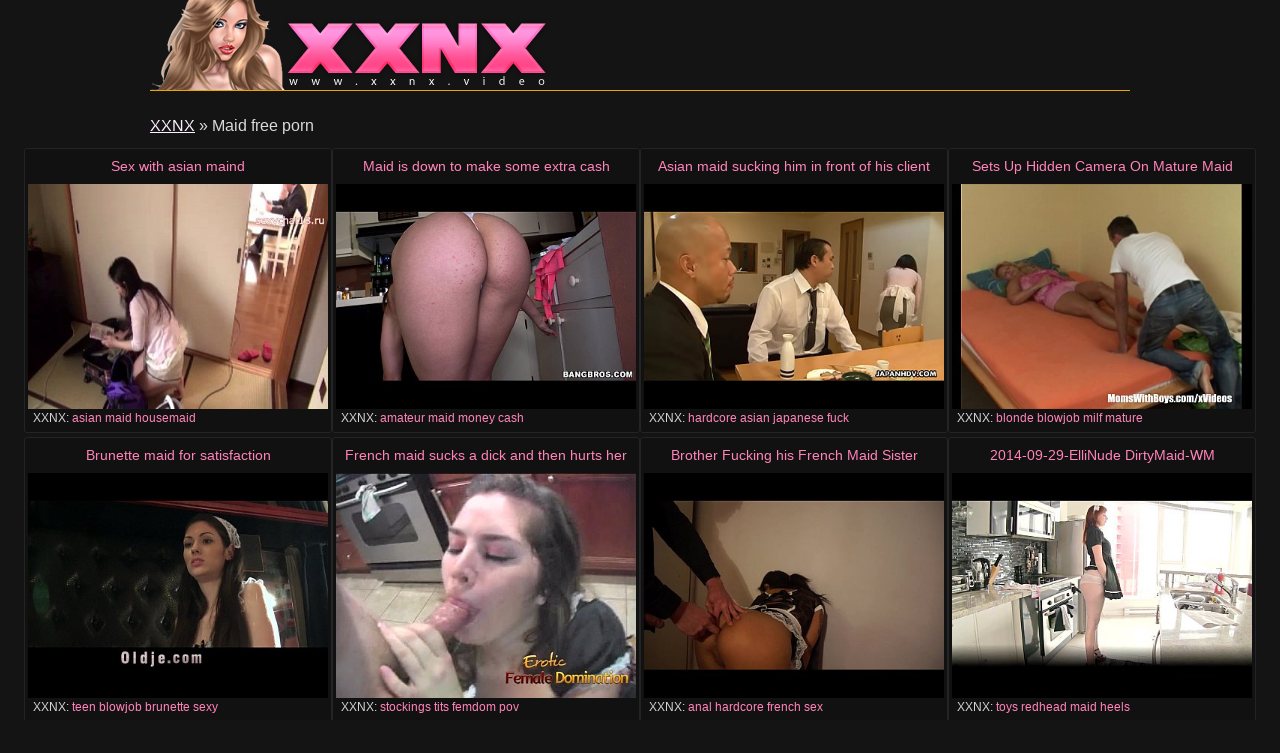

--- FILE ---
content_type: text/html
request_url: http://www.xxnx.video/freeporn/maid.html
body_size: 15917
content:
<!DOCTYPE html>
<html lang="en">

<head>
<meta http-equiv="Content-Type" content="text/html; charset=UTF-8">
<link rel="canonical" href="maid.html" />
<meta property="og:url" content="maid.html" />
<meta property="og:image" content="http://img-hw.xvideos.com/videos/thumbsll/2c/5b/88/2c5b88824920c8fa7b76e159e37e63f0/2c5b88824920c8fa7b76e159e37e63f0.7.jpg" />
<title>Maid free porn - XXNX</title>
<meta name="description" content="Maid free porn videos: sex with asian maind [40:00] .. Maid is down to make some extra cash [6:00] .. Asian maid sucking him in front of his client [0:57] .. ">
<script type="text/javascript" src="../static/staticx.js"></script>
<meta name="rating" content="adult">
<meta name="RATING" content="RTA-5042-1996-1400-1577-RTA">
<meta name="viewport" content="width=device-width, initial-scale=1.0, user-scalable=no">
<link rel="shortcut icon" href="../static/favicon.ico">
<base target="_blank" />
<link rel="stylesheet" href="../static/style.css" type="text/css" media="screen">
</head>
<body>
<script src="http://ajax.googleapis.com/ajax/libs/jquery/1.8.1/jquery.min.js"></script>
<div class="header"><div class="wrapper">
<a target="_top" href="../index.html" title="XXNX: Free Porn" class="logo" rel="home"></a>
</div></div><!--/header-->
<div class="content">
<div class="name_box">
<div class="name_2"><a href="../index.html">XXNX</a> &raquo; <h1 class="name_sub">Maid free porn</h1></div>
</div>
<div class="clear"></div>
<ul class="thumbs"><li><em class="title_name"><a target="_blank" href="../hd/sex-with-asian-maind.html" title="Sex with asian maind">Sex with asian maind</em><img src="http://img-hw.xvideos.com/videos/thumbsll/2c/5b/88/2c5b88824920c8fa7b76e159e37e63f0/2c5b88824920c8fa7b76e159e37e63f0.7.jpg" alt="Maid Housemaid video: sex with asian maind"></a>
<div class="info">
<span class="fl qty">XXNX: <em><a href="../tube/asian.html">asian</a>&nbsp;<a href="../tube/maid.html">maid</a>&nbsp;<a href="../tube/housemaid.html">housemaid</a></em></span>
</div></li><li><em class="title_name"><a target="_blank" href="../hd/maid-down-to-make-some-extra-cash-1.html" title="Maid is down to make some extra cash">Maid is down to make some extra cash</em><img src="http://img-egc.xvideos.com/videos/thumbsll/1e/ab/9a/1eab9a3d336e241bd070a7d3b4cacfe5/1eab9a3d336e241bd070a7d3b4cacfe5.25.jpg" alt="Maid Money Cash video: Maid is down to make some extra cash"></a>
<div class="info">
<span class="fl qty">XXNX: <em><a href="../tube/amateur.html">amateur</a>&nbsp;<a href="../tube/maid.html">maid</a>&nbsp;<a href="../tube/money.html">money</a>&nbsp;<a href="../tube/cash.html">cash</a></em></span>
</div></li><li><em class="title_name"><a target="_blank" href="../hd/asian-maid-sucking-him-in-front-of-his-client-1.html" title="Asian maid sucking him in front of his client">Asian maid sucking him in front of his client</em><img src="https://img-egc.xvideos.com/videos/thumbsll/a1/99/ab/a199ab864fc9dcfaaeeb1cc3808fd91c/a199ab864fc9dcfaaeeb1cc3808fd91c.11.jpg" alt="Asian Japanese Fuck video: Asian maid sucking him in front of his client"></a>
<div class="info">
<span class="fl qty">XXNX: <em><a href="../tube/hardcore.html">hardcore</a>&nbsp;<a href="../tube/asian.html">asian</a>&nbsp;<a href="../tube/japanese.html">japanese</a>&nbsp;<a href="../tube/fuck.html">fuck</a></em></span>
</div></li><li><em class="title_name"><a target="_blank" href="../hd/sets-up-hidden-camera-on-mature-maid.html" title="Sets Up Hidden Camera On Mature Maid">Sets Up Hidden Camera On Mature Maid</em><img src="https://img-egc.xvideos.com/videos/thumbsll/7c/55/71/7c5571d7823cc4b4c4261c4e5e93b5f3/7c5571d7823cc4b4c4261c4e5e93b5f3.5.jpg" alt="Blowjob Milf Mature video: Sets Up Hidden Camera On Mature Maid"></a>
<div class="info">
<span class="fl qty">XXNX: <em><a href="../tube/blonde.html">blonde</a>&nbsp;<a href="../tube/blowjob.html">blowjob</a>&nbsp;<a href="../tube/milf.html">milf</a>&nbsp;<a href="../tube/mature.html">mature</a></em></span>
</div></li><li><em class="title_name"><a target="_blank" href="../hd/brunette-maid-for-satisfaction.html" title="Brunette maid for satisfaction">Brunette maid for satisfaction</em><img src="https://img-egc.xvideos.com/videos/thumbsll/21/b2/ce/21b2cef95654a4d5285a4ebfb379abc8/21b2cef95654a4d5285a4ebfb379abc8.4.jpg" alt="Blowjob Brunette Sexy video: Brunette maid for satisfaction"></a>
<div class="info">
<span class="fl qty">XXNX: <em><a href="../tube/teen.html">teen</a>&nbsp;<a href="../tube/blowjob.html">blowjob</a>&nbsp;<a href="../tube/brunette.html">brunette</a>&nbsp;<a href="../tube/sexy.html">sexy</a></em></span>
</div></li><li><em class="title_name"><a target="_blank" href="../hd/french-maid-sucks-dick-and-then-hurts-her-man-6.html" title="French maid sucks a dick and then hurts her man-6">French maid sucks a dick and then hurts her man-6</em><img src="https://img-egc.xvideos.com/videos/thumbsll/00/03/75/000375f44de022afcd4de5d707c6db55/000375f44de022afcd4de5d707c6db55.11.jpg" alt="Tits Femdom Pov video: French maid sucks a dick and then hurts her man-6"></a>
<div class="info">
<span class="fl qty">XXNX: <em><a href="../tube/stockings.html">stockings</a>&nbsp;<a href="../tube/tits.html">tits</a>&nbsp;<a href="../tube/femdom.html">femdom</a>&nbsp;<a href="../tube/pov.html">pov</a></em></span>
</div></li><li><em class="title_name"><a target="_blank" href="../hd/brother-fucking-his-french-maid-sister.html" title="Brother Fucking his French Maid Sister">Brother Fucking his French Maid Sister</em><img src="https://img-egc.xvideos.com/videos/thumbsll/ea/ec/50/eaec50ca7a169c1b2daf4a2fa2cbdcb6/eaec50ca7a169c1b2daf4a2fa2cbdcb6.10.jpg" alt="Hardcore French Sex video: Brother Fucking his French Maid Sister"></a>
<div class="info">
<span class="fl qty">XXNX: <em><a href="../tube/anal.html">anal</a>&nbsp;<a href="../tube/hardcore.html">hardcore</a>&nbsp;<a href="../tube/french.html">french</a>&nbsp;<a href="../tube/sex.html">sex</a></em></span>
</div></li><li><em class="title_name"><a target="_blank" href="../hd/2014-09-29-ellinude-dirtymaid-wm.html" title="2014-09-29-ElliNude DirtyMaid-WM">2014-09-29-ElliNude DirtyMaid-WM</em><img src="http://img-egc.xvideos.com/videos/thumbsll/24/d2/77/24d277e123970a0119528ed068aa6bb7/24d277e123970a0119528ed068aa6bb7.9.jpg" alt="Redhead Maid Heels video: 2014-09-29-ElliNude DirtyMaid-WM"></a>
<div class="info">
<span class="fl qty">XXNX: <em><a href="../tube/toys.html">toys</a>&nbsp;<a href="../tube/redhead.html">redhead</a>&nbsp;<a href="../tube/maid.html">maid</a>&nbsp;<a href="../tube/heels.html">heels</a></em></span>
</div></li><li><em class="title_name"><a target="_blank" href="../hd/desi-wife-gone-wild-on-skype-0.html" title="Desi wife gone wild on skype-0">Desi wife gone wild on skype-0</em><img src="https://img-egc.xvideos.com/videos/thumbsll/5c/6b/ad/5c6badebdcff8efd9e349478d24e44d7/5c6badebdcff8efd9e349478d24e44d7.21.jpg" alt="Couple Milf Wife video: Desi wife gone wild on skype-0"></a>
<div class="info">
<span class="fl qty">XXNX: <em><a href="../tube/indian.html">indian</a>&nbsp;<a href="../tube/couple.html">couple</a>&nbsp;<a href="../tube/milf.html">milf</a>&nbsp;<a href="../tube/wife.html">wife</a></em></span>
</div></li><li><em class="title_name"><a target="_blank" href="../hd/busty-barmaid-takes-it-from-behind.html" title="Busty barmaid takes it from behind">Busty barmaid takes it from behind</em><img src="https://img-egc.xvideos.com/videos/thumbsll/5f/46/0c/5f460cb3bafde8b5d90a96e81c10acad/5f460cb3bafde8b5d90a96e81c10acad.4.jpg" alt="Boss Atwork Bigtitsboss video: Busty barmaid takes it from behind"></a>
<div class="info">
<span class="fl qty">XXNX: <em><a href="../tube/officesex.html">officesex</a>&nbsp;<a href="../tube/boss.html">boss</a>&nbsp;<a href="../tube/atwork.html">atwork</a>&nbsp;<a href="../tube/bigtitsboss.html">bigtitsboss</a></em></span>
</div></li><li><em class="title_name"><a target="_blank" href="../hd/sexy-maid-does-what-i-tell-her.html" title="Sexy maid does what I tell her">Sexy maid does what I tell her</em><img src="https://img-egc.xvideos.com/videos/thumbsll/e3/a6/26/e3a6268d4e0b72a14cc1090731d7284e/e3a6268d4e0b72a14cc1090731d7284e.7.jpg" alt="Maid Latina video: Sexy maid does what I tell her"></a>
<div class="info">
<span class="fl qty">XXNX: <em><a href="../tube/amateur.html">amateur</a>&nbsp;<a href="../tube/maid.html">maid</a>&nbsp;<a href="../tube/latina.html">latina</a></em></span>
</div></li><li><em class="title_name"><a target="_blank" href="../hd/bar-owner-bangs-busty-barmaid-for-job.html" title="Bar owner bangs busty barmaid for the job">Bar owner bangs busty barmaid for the job</em><img src="https://img-egc.xvideos.com/videos/thumbsll/c4/75/8b/c4758b96cffea700c20c9dfe651cd683/c4758b96cffea700c20c9dfe651cd683.27.jpg" alt="Boss Atwork Bigtitsboss video: Bar owner bangs busty barmaid for the job"></a>
<div class="info">
<span class="fl qty">XXNX: <em><a href="../tube/officesex.html">officesex</a>&nbsp;<a href="../tube/boss.html">boss</a>&nbsp;<a href="../tube/atwork.html">atwork</a>&nbsp;<a href="../tube/bigtitsboss.html">bigtitsboss</a></em></span>
</div></li><li><em class="title_name"><a target="_blank" href="../hd/valentina-canali-lesbian-maid.html" title="Valentina Canali lesbian maid">Valentina Canali lesbian maid</em><img src="http://img-hw.xvideos.com/videos/thumbsll/47/a7/bd/47a7bd191019bc9941631317ffdf4f37/47a7bd191019bc9941631317ffdf4f37.3.jpg" alt="Lingerie Lesbian Maid video: Valentina Canali lesbian maid"></a>
<div class="info">
<span class="fl qty">XXNX: <em><a href="../tube/lesbians.html">lesbians</a>&nbsp;<a href="../tube/lingerie.html">lingerie</a>&nbsp;<a href="../tube/lesbian.html">lesbian</a>&nbsp;<a href="../tube/maid.html">maid</a></em></span>
</div></li><li><em class="title_name"><a target="_blank" href="../hd/emma-mae-the-maid-gets-caught-stealing.html" title="Emma Mae The Maid Gets Caught Stealing">Emma Mae The Maid Gets Caught Stealing</em><img src="https://img-egc.xvideos.com/videos/thumbsll/62/5e/cf/625ecfbd493f8cbd02c501b9656ece8c/625ecfbd493f8cbd02c501b9656ece8c.15.jpg" alt="Shaved Maid Roleplay video: Emma Mae The Maid Gets Caught Stealing"></a>
<div class="info">
<span class="fl qty">XXNX: <em><a href="../tube/blowjob.html">blowjob</a>&nbsp;<a href="../tube/shaved.html">shaved</a>&nbsp;<a href="../tube/maid.html">maid</a>&nbsp;<a href="../tube/roleplay.html">roleplay</a></em></span>
</div></li><li><em class="title_name"><a target="_blank" href="../hd/hallowed-be-thy-name-iron-maiden-guitar-cover-lingerie-ver.html" title="Hallowed Be Thy Name / IRON MAIDEN Guitar cover(lingerie ver.)">Hallowed Be Thy Name / IRON MAIDEN Guitar cover(lingerie ver.)</em><img src="https://img-egc.xvideos.com/videos/thumbsll/c8/5f/17/c85f17e88728f2eabb39aa1f9697e6ab/c85f17e88728f2eabb39aa1f9697e6ab.15.jpg" alt="Lingerie Guitar video: Hallowed Be Thy Name / IRON MAIDEN Guitar cover(lingerie ver.)"></a>
<div class="info">
<span class="fl qty">XXNX: <em><a href="../tube/amateur.html">amateur</a>&nbsp;<a href="../tube/lingerie.html">lingerie</a>&nbsp;<a href="../tube/guitar.html">guitar</a></em></span>
</div></li><li><em class="title_name"><a target="_blank" href="../hd/michelle-ritchie-and-daphne-angel-two-marmaids-xczech-com.html" title="Michelle Ritchie and Daphne Angel - Two Marmaids - XCZECH.com">Michelle Ritchie and Daphne Angel - Two Marmaids - XCZECH.com</em><img src="https://img-egc.xvideos.com/videos/thumbsll/4d/5f/87/4d5f875a6df307b679e01a97f91ae5dc/4d5f875a6df307b679e01a97f91ae5dc.15.jpg" alt="Lesbians Teen Licking video: Michelle Ritchie and Daphne Angel - Two Marmaids - XCZECH.com"></a>
<div class="info">
<span class="fl qty">XXNX: <em><a href="../tube/teens.html">teens</a>&nbsp;<a href="../tube/lesbians.html">lesbians</a>&nbsp;<a href="../tube/teen.html">teen</a>&nbsp;<a href="../tube/licking.html">licking</a></em></span>
</div></li><li><em class="title_name"><a target="_blank" href="../hd/name-please-20.html" title="NAME PLEASE!!">NAME PLEASE!!</em><img src="https://img-egc.xvideos.com/videos/thumbsll/78/e2/d2/78e2d2de44b6b9786105834cdb0e3705/78e2d2de44b6b9786105834cdb0e3705.17.jpg" alt="Blowjob Pornstar Fuck video: NAME PLEASE!!"></a>
<div class="info">
<span class="fl qty">XXNX: <em><a href="../tube/sex.html">sex</a>&nbsp;<a href="../tube/blowjob.html">blowjob</a>&nbsp;<a href="../tube/pornstar.html">pornstar</a>&nbsp;<a href="../tube/fuck.html">fuck</a></em></span>
</div></li><li><em class="title_name"><a target="_blank" href="../hd/very-naughty-french-maid-squirting-and-licking-pussy.html" title="Very naughty french maid squirting and licking pussy">Very naughty french maid squirting and licking pussy</em><img src="https://img-egc.xvideos.com/videos/thumbsll/a6/cc/aa/a6ccaa8ccf860b92d3034ffa99d32103/a6ccaa8ccf860b92d3034ffa99d32103.16.jpg" alt="Squirting Brunette Redhead video: Very naughty french maid squirting and licking pussy"></a>
<div class="info">
<span class="fl qty">XXNX: <em><a href="../tube/lesbians.html">lesbians</a>&nbsp;<a href="../tube/squirting.html">squirting</a>&nbsp;<a href="../tube/brunette.html">brunette</a>&nbsp;<a href="../tube/redhead.html">redhead</a></em></span>
</div></li><li><em class="title_name"><a target="_blank" href="../hd/frenchmaid-pov-jerking-hard-cock.html" title="Frenchmaid pov jerking hard cock">Frenchmaid pov jerking hard cock</em><img class="lazy" data-original="https://img-egc.xvideos.com/videos/thumbsll/90/e7/e3/90e7e37fa0dd9e50149fd69bbe54d302/90e7e37fa0dd9e50149fd69bbe54d302.3.jpg" alt="Spanking Pov Handjob video: Frenchmaid pov jerking hard cock"></a>
<div class="info">
<span class="fl qty">XXNX: <em><a href="../tube/lingerie.html">lingerie</a>&nbsp;<a href="../tube/spanking.html">spanking</a>&nbsp;<a href="../tube/pov.html">pov</a>&nbsp;<a href="../tube/handjob.html">handjob</a></em></span>
</div></li><li><em class="title_name"><a target="_blank" href="../hd/thick-maid.html" title="Thick Maid">Thick Maid</em><img class="lazy" data-original="https://img-egc.xvideos.com/videos/thumbsll/88/8e/ac/888eac971210224cf055c5232b7e03f1/888eac971210224cf055c5232b7e03f1.3.jpg" alt="Latina Thick Money video: Thick Maid"></a>
<div class="info">
<span class="fl qty">XXNX: <em><a href="../tube/maid.html">maid</a>&nbsp;<a href="../tube/latina.html">latina</a>&nbsp;<a href="../tube/thick.html">thick</a>&nbsp;<a href="../tube/money.html">money</a></em></span>
</div></li><li><em class="title_name"><a target="_blank" href="../hd/japanese-maid-serves-house-guest.html" title="Japanese maid serves the house guest">Japanese maid serves the house guest</em><img class="lazy" data-original="https://img-egc.xvideos.com/videos/thumbsll/35/f8/e5/35f8e5b1d33861eda99fc048a2a55fbf/35f8e5b1d33861eda99fc048a2a55fbf.8.jpg" alt="Hardcore Asian Japanese video: Japanese maid serves the house guest"></a>
<div class="info">
<span class="fl qty">XXNX: <em><a href="../tube/masturbation.html">masturbation</a>&nbsp;<a href="../tube/hardcore.html">hardcore</a>&nbsp;<a href="../tube/asian.html">asian</a>&nbsp;<a href="../tube/japanese.html">japanese</a></em></span>
</div></li><li><em class="title_name"><a target="_blank" href="../hd/6-girls-orgy-sexfight-for-the-alpha-female-maid.html" title="6 Girls Orgy Sexfight For The Alpha Female Maid">6 Girls Orgy Sexfight For The Alpha Female Maid</em><img class="lazy" data-original="https://img-egc.xvideos.com/videos/thumbsll/a6/01/f3/a601f3f8ce2f7948cfa526b15be3d484/a601f3f8ce2f7948cfa526b15be3d484.15.jpg" alt="Sex Licking Lesbian video: 6 Girls Orgy Sexfight For The Alpha Female Maid"></a>
<div class="info">
<span class="fl qty">XXNX: <em><a href="../tube/fingering.html">fingering</a>&nbsp;<a href="../tube/sex.html">sex</a>&nbsp;<a href="../tube/licking.html">licking</a>&nbsp;<a href="../tube/lesbian.html">lesbian</a></em></span>
</div></li><li><em class="title_name"><a target="_blank" href="../hd/sweet-sex-in-amateur-video-with-yuki-hoshino.html" title="Sweet sex in amateur video with Yuki Hoshino">Sweet sex in amateur video with Yuki Hoshino</em><img class="lazy" data-original="https://img-egc.xvideos.com/videos/thumbsll/e9/24/77/e9247736c4e92b8c253ff9a9cfa4125e/e9247736c4e92b8c253ff9a9cfa4125e.2.jpg" alt="Asian Japanese Stockings video: Sweet sex in amateur video with Yuki Hoshino"></a>
<div class="info">
<span class="fl qty">XXNX: <em><a href="../tube/hardcore.html">hardcore</a>&nbsp;<a href="../tube/asian.html">asian</a>&nbsp;<a href="../tube/japanese.html">japanese</a>&nbsp;<a href="../tube/stockings.html">stockings</a></em></span>
</div></li><li><em class="title_name"><a target="_blank" href="../hd/naked-japanese-girl-wears-maid-039-s-clothes.html" title="Naked japanese girl wears maid&#039;s clothes">Naked japanese girl wears maid&#039;s clothes</em><img class="lazy" data-original="http://img-egc.xvideos-cdn.com/videos/thumbsll/03/e0/c5/03e0c5a28da3c3d25c26c720bd04ec51/03e0c5a28da3c3d25c26c720bd04ec51.15.jpg" alt="Japanese Voyeur Webcams video: Naked japanese girl wears maid&#039;s clothes"></a>
<div class="info">
<span class="fl qty">XXNX: <em><a href="../tube/asian.html">asian</a>&nbsp;<a href="../tube/japanese.html">japanese</a>&nbsp;<a href="../tube/voyeur.html">voyeur</a>&nbsp;<a href="../tube/webcams.html">webcams</a></em></span>
</div></li><li><em class="title_name"><a target="_blank" href="../hd/cfnm-hotel-fuck-with-maid-jynx-maze.html" title="Cfnm hotel fuck with maid Jynx Maze">Cfnm hotel fuck with maid Jynx Maze</em><img class="lazy" data-original="https://img-egc.xvideos.com/videos/thumbsll/a8/05/08/a805085ced9a1dde21aef201141f078c/a805085ced9a1dde21aef201141f078c.20.jpg" alt="Pornstars Femdom Group video: Cfnm hotel fuck with maid Jynx Maze"></a>
<div class="info">
<span class="fl qty">XXNX: <em><a href="../tube/masturbation.html">masturbation</a>&nbsp;<a href="../tube/pornstars.html">pornstars</a>&nbsp;<a href="../tube/femdom.html">femdom</a>&nbsp;<a href="../tube/group.html">group</a></em></span>
</div></li><li><em class="title_name"><a target="_blank" href="../hd/ai-kurosawa-in-uniform-rubs-hairy-pussy-and-gets-sucked-cock-in.html" title="Ai Kurosawa in uniform rubs hairy pussy and gets sucked cock in">Ai Kurosawa in uniform rubs hairy pussy and gets sucked cock in</em><img class="lazy" data-original="https://img-egc.xvideos.com/videos/thumbsll/97/ee/dc/97eedccf31516a56860619357eb4c23d/97eedccf31516a56860619357eb4c23d.27.jpg" alt="Hardcore Asian Japanese video: Ai Kurosawa in uniform rubs hairy pussy and gets sucked cock in"></a>
<div class="info">
<span class="fl qty">XXNX: <em><a href="../tube/hairy.html">hairy</a>&nbsp;<a href="../tube/hardcore.html">hardcore</a>&nbsp;<a href="../tube/asian.html">asian</a>&nbsp;<a href="../tube/japanese.html">japanese</a></em></span>
</div></li><li><em class="title_name"><a target="_blank" href="../hd/punishing-naughty-bound-and-gagged-maids.html" title="Punishing the naughty bound and gagged maids">Punishing the naughty bound and gagged maids</em><img class="lazy" data-original="https://img-egc.xvideos.com/videos/thumbslll/eb/b0/91/ebb091fe8480a2ab94af7b669afb8dc5/ebb091fe8480a2ab94af7b669afb8dc5.14.jpg" alt="Hardcore Strapon Toys video: Punishing the naughty bound and gagged maids"></a>
<div class="info">
<span class="fl qty">XXNX: <em><a href="../tube/amateur.html">amateur</a>&nbsp;<a href="../tube/hardcore.html">hardcore</a>&nbsp;<a href="../tube/strapon.html">strapon</a>&nbsp;<a href="../tube/toys.html">toys</a></em></span>
</div></li><li><em class="title_name"><a target="_blank" href="../hd/dirty-and-kinky-barmaid-rino-plays-solo-with-audienc.html" title="Dirty and kinky barmaid Rino plays solo with audienc">Dirty and kinky barmaid Rino plays solo with audienc</em><img class="lazy" data-original="https://img-egc.xvideos.com/videos/thumbsll/7e/c6/48/7ec6486b1c56b765caf4feae93f9c609/7ec6486b1c56b765caf4feae93f9c609.6.jpg" alt="Asian Japanese Stockings video: Dirty and kinky barmaid Rino plays solo with audienc"></a>
<div class="info">
<span class="fl qty">XXNX: <em><a href="../tube/masturbation.html">masturbation</a>&nbsp;<a href="../tube/asian.html">asian</a>&nbsp;<a href="../tube/japanese.html">japanese</a>&nbsp;<a href="../tube/stockings.html">stockings</a></em></span>
</div></li><li><em class="title_name"><a target="_blank" href="../hd/aaliyah-love-french-maid.html" title="Aaliyah Love French Maid">Aaliyah Love French Maid</em><img class="lazy" data-original="https://img-egc.xvideos.com/videos/thumbsll/55/15/bc/5515bc6733ecaec5af8b6a4dcd3ff5c0/5515bc6733ecaec5af8b6a4dcd3ff5c0.15.jpg" alt="Toys Teen Uniform video: Aaliyah Love French Maid"></a>
<div class="info">
<span class="fl qty">XXNX: <em><a href="../tube/french.html">french</a>&nbsp;<a href="../tube/toys.html">toys</a>&nbsp;<a href="../tube/teen.html">teen</a>&nbsp;<a href="../tube/uniform.html">uniform</a></em></span>
</div></li><li><em class="title_name"><a target="_blank" href="../hd/joybear-banging-maid.html" title="JOYBEAR Banging the Maid">JOYBEAR Banging the Maid</em><img class="lazy" data-original="https://img-egc.xvideos.com/videos/thumbsll/26/a7/9b/26a79b54718a2310bfafba1907ab9d4a/26a79b54718a2310bfafba1907ab9d4a.2.jpg" alt="Fetish Blowjob Kissing video: JOYBEAR Banging the Maid"></a>
<div class="info">
<span class="fl qty">XXNX: <em><a href="../tube/lingerie.html">lingerie</a>&nbsp;<a href="../tube/fetish.html">fetish</a>&nbsp;<a href="../tube/blowjob.html">blowjob</a>&nbsp;<a href="../tube/kissing.html">kissing</a></em></span>
</div></li><li><em class="title_name"><a target="_blank" href="../hd/indian-home-made-new-sex-25.html" title="Indian home made new sex (25)">Indian home made new sex (25)</em><img class="lazy" data-original="https://img-egc.xvideos.com/videos/thumbsll/87/62/f4/8762f4fac1d7a15a720140dce1fcfd09/8762f4fac1d7a15a720140dce1fcfd09.14.jpg" alt="Maid Homemade Desi video: indian home made new sex (25)"></a>
<div class="info">
<span class="fl qty">XXNX: <em><a href="../tube/indian.html">indian</a>&nbsp;<a href="../tube/maid.html">maid</a>&nbsp;<a href="../tube/homemade.html">homemade</a>&nbsp;<a href="../tube/desi.html">desi</a></em></span>
</div></li><li><em class="title_name"><a target="_blank" href="../hd/the-perfect-prescription-nurse-and-maid-fuck-for-health.html" title="The Perfect Prescription Nurse and Maid Fuck for Health">The Perfect Prescription Nurse and Maid Fuck for Health</em><img class="lazy" data-original="https://img-egc.xvideos.com/videos/thumbsll/2f/5e/1f/2f5e1f6d197b09e35b7badc9b320fc03/2f5e1f6d197b09e35b7badc9b320fc03.13.jpg" alt="Tits Threesome Throat video: The Perfect Prescription Nurse and Maid Fuck for Health"></a>
<div class="info">
<span class="fl qty">XXNX: <em><a href="../tube/stockings.html">stockings</a>&nbsp;<a href="../tube/tits.html">tits</a>&nbsp;<a href="../tube/threesome.html">threesome</a>&nbsp;<a href="../tube/throat.html">throat</a></em></span>
</div></li><li><em class="title_name"><a target="_blank" href="../hd/fun-movies-jizzing-busty-maid.html" title="FUN MOVIES Jizzing the Busty maid">FUN MOVIES Jizzing the Busty maid</em><img class="lazy" data-original="https://img-egc.xvideos.com/videos/thumbsll/2b/94/60/2b94605bd07b6c230fd9ae828d2b619a/2b94605bd07b6c230fd9ae828d2b619a.15.jpg" alt="Amateur Lingerie Fetish video: FUN MOVIES Jizzing the Busty maid"></a>
<div class="info">
<span class="fl qty">XXNX: <em><a href="../tube/german.html">german</a>&nbsp;<a href="../tube/amateur.html">amateur</a>&nbsp;<a href="../tube/lingerie.html">lingerie</a>&nbsp;<a href="../tube/fetish.html">fetish</a></em></span>
</div></li><li><em class="title_name"><a target="_blank" href="../hd/latina-maid-rough-anal-punishment-1.html" title="Latina Maid Rough Anal Punishment">Latina Maid Rough Anal Punishment</em><img class="lazy" data-original="http://img-hw.xvideos.com/videos/thumbsll/62/2f/51/622f51abb4ce0e30564240616880572a/622f51abb4ce0e30564240616880572a.17.jpg" alt="Gaping Hardcore Sex video: Latina Maid Rough Anal Punishment"></a>
<div class="info">
<span class="fl qty">XXNX: <em><a href="../tube/anal.html">anal</a>&nbsp;<a href="../tube/gaping.html">gaping</a>&nbsp;<a href="../tube/hardcore.html">hardcore</a>&nbsp;<a href="../tube/sex.html">sex</a></em></span>
</div></li><li><em class="title_name"><a target="_blank" href="../hd/my-fuckin-maid.html" title="My Fuckin Maid">My Fuckin Maid</em><img class="lazy" data-original="http://img-hw.xvideos.com/videos/thumbsll/25/ea/dd/25eaddb9b0b16c809a740bcadb7eee9f/25eaddb9b0b16c809a740bcadb7eee9f.9.jpg" alt="Masturbation Blonde Licking video: My Fuckin Maid"></a>
<div class="info">
<span class="fl qty">XXNX: <em><a href="../tube/lesbians.html">lesbians</a>&nbsp;<a href="../tube/masturbation.html">masturbation</a>&nbsp;<a href="../tube/blonde.html">blonde</a>&nbsp;<a href="../tube/licking.html">licking</a></em></span>
</div></li><li><em class="title_name"><a target="_blank" href="../hd/fucked-up-dude-hidden-camera-on-mature-maid-2.html" title="Fucked Up Dude Hidden Camera On Mature Maid">Fucked Up Dude Hidden Camera On Mature Maid</em><img class="lazy" data-original="http://img-hw.xvideos.com/videos/thumbsll/54/ef/36/54ef3677b200bda67fd67f5f3ef6977b/54ef3677b200bda67fd67f5f3ef6977b.19.jpg" alt="Blowjob Milf Mature video: Fucked Up Dude Hidden Camera On Mature Maid"></a>
<div class="info">
<span class="fl qty">XXNX: <em><a href="../tube/blonde.html">blonde</a>&nbsp;<a href="../tube/blowjob.html">blowjob</a>&nbsp;<a href="../tube/milf.html">milf</a>&nbsp;<a href="../tube/mature.html">mature</a></em></span>
</div></li><li><em class="title_name"><a target="_blank" href="../hd/teen-maid-carol-vega-fucks-her-boss.html" title="Teen Maid Carol Vega Fucks her Boss">Teen Maid Carol Vega Fucks her Boss</em><img class="lazy" data-original="https://img-egc.xvideos.com/videos/thumbsll/5c/be/ff/5cbeff923e74c7a910f9294fcb7578e0/5cbeff923e74c7a910f9294fcb7578e0.15.jpg" alt="Lingerie Tits Teen video: Teen Maid Carol Vega Fucks her Boss"></a>
<div class="info">
<span class="fl qty">XXNX: <em><a href="../tube/masturbation.html">masturbation</a>&nbsp;<a href="../tube/lingerie.html">lingerie</a>&nbsp;<a href="../tube/tits.html">tits</a>&nbsp;<a href="../tube/teen.html">teen</a></em></span>
</div></li><li><em class="title_name"><a target="_blank" href="../hd/maid-tested.html" title="Maid Tested">Maid Tested</em><img class="lazy" data-original="https://img-egc.xvideos.com/videos/thumbsll/1e/fc/86/1efc8646624476b7d0728f2d18fc8543/1efc8646624476b7d0728f2d18fc8543.30.jpg" alt="Fingering Kissing Lesbian video: Maid Tested"></a>
<div class="info">
<span class="fl qty">XXNX: <em><a href="../tube/stockings.html">stockings</a>&nbsp;<a href="../tube/fingering.html">fingering</a>&nbsp;<a href="../tube/kissing.html">kissing</a>&nbsp;<a href="../tube/lesbian.html">lesbian</a></em></span>
</div></li><li><em class="title_name"><a target="_blank" href="../hd/dyked-hot-maid-teaches-teen-to-masturbate.html" title="Dyked - Hot Maid Teaches Teen To Masturbate">Dyked - Hot Maid Teaches Teen To Masturbate</em><img class="lazy" data-original="http://img-egc.xvideos.com/videos/thumbsll/2a/f9/6a/2af96a59858e45465c164c6c8b63f975/2af96a59858e45465c164c6c8b63f975.4.jpg" alt="Blonde Milf Girl video: Dyked - Hot Maid Teaches Teen To Masturbate"></a>
<div class="info">
<span class="fl qty">XXNX: <em><a href="../tube/teen.html">teen</a>&nbsp;<a href="../tube/blonde.html">blonde</a>&nbsp;<a href="../tube/milf.html">milf</a>&nbsp;<a href="../tube/girl.html">girl</a></em></span>
</div></li><li><em class="title_name"><a target="_blank" href="../hd/horny-maid-gets-fucked-and-takes-a-big-facial-at-work.html" title="Horny Maid Gets Fucked And Takes A Big Facial At Work">Horny Maid Gets Fucked And Takes A Big Facial At Work</em><img class="lazy" data-original="http://img-egc.xvideos.com/videos/thumbsll/88/56/86/885686ac6bb5e7541356d8c4c7198cf3/885686ac6bb5e7541356d8c4c7198cf3.2.jpg" alt="Hardcore Stockings Blowjob video: Horny Maid Gets Fucked And Takes A Big Facial At Work"></a>
<div class="info">
<span class="fl qty">XXNX: <em><a href="../tube/amateur.html">amateur</a>&nbsp;<a href="../tube/hardcore.html">hardcore</a>&nbsp;<a href="../tube/stockings.html">stockings</a>&nbsp;<a href="../tube/blowjob.html">blowjob</a></em></span>
</div></li><li><em class="title_name"><a target="_blank" href="../hd/maid-in-the-city-2-1-hq.html" title="Maid In The City 2 #1 ( HQ )">Maid In The City 2 #1 ( HQ )</em><img class="lazy" data-original="https://img-egc.xvideos.com/videos/thumbsll/ff/65/ec/ff65ec3181509439d3ed59aceeda8ebd/ff65ec3181509439d3ed59aceeda8ebd.15.jpg" alt="Strapon Lesbian Rachel video: Maid In The City 2 #1 ( HQ )"></a>
<div class="info">
<span class="fl qty">XXNX: <em><a href="../tube/pornstars.html">pornstars</a>&nbsp;<a href="../tube/strapon.html">strapon</a>&nbsp;<a href="../tube/lesbian.html">lesbian</a>&nbsp;<a href="../tube/rachel.html">rachel</a></em></span>
</div></li><li><em class="title_name"><a target="_blank" href="../hd/nana-otone-licks-strokes-and-fucks-shlong-1.html" title="Nana Otone licks strokes and fucks shlong">Nana Otone licks strokes and fucks shlong</em><img class="lazy" data-original="https://img-egc.xvideos.com/videos/thumbsll/db/6e/31/db6e31cd452cf31f9cf4732be64ebfbf/db6e31cd452cf31f9cf4732be64ebfbf.13.jpg" alt="Asian Japanese Lingerie video: Nana Otone licks strokes and fucks shlong"></a>
<div class="info">
<span class="fl qty">XXNX: <em><a href="../tube/hairy.html">hairy</a>&nbsp;<a href="../tube/asian.html">asian</a>&nbsp;<a href="../tube/japanese.html">japanese</a>&nbsp;<a href="../tube/lingerie.html">lingerie</a></em></span>
</div></li><li><em class="title_name"><a target="_blank" href="../hd/caught-jacking-off-by-hot-new-maid.html" title="Caught jacking off by the hot new maid">Caught jacking off by the hot new maid</em><img class="lazy" data-original="https://img-egc.xvideos.com/videos/thumbsll/b3/01/89/b30189532082c4fee361f1fcb9ee00d8/b30189532082c4fee361f1fcb9ee00d8.25.jpg" alt="Bdsm Femdom Handjob video: Caught jacking off by the hot new maid"></a>
<div class="info">
<span class="fl qty">XXNX: <em><a href="../tube/handjobs.html">handjobs</a>&nbsp;<a href="../tube/bdsm.html">bdsm</a>&nbsp;<a href="../tube/femdom.html">femdom</a>&nbsp;<a href="../tube/handjob.html">handjob</a></em></span>
</div></li><li><em class="title_name"><a target="_blank" href="../hd/anita-queen-big-breasted-goddess-masturbation-2.html" title="Anita Queen big-breasted goddess masturbation">Anita Queen big-breasted goddess masturbation</em><img class="lazy" data-original="https://img-egc.xvideos.com/videos/thumbsll/5a/76/b9/5a76b95ce5e7bd55dcc5e546f65c2bab/5a76b95ce5e7bd55dcc5e546f65c2bab.15.jpg" alt="Tits Brunette Solo video: Anita Queen big-breasted goddess masturbation"></a>
<div class="info">
<span class="fl qty">XXNX: <em><a href="../tube/masturbation.html">masturbation</a>&nbsp;<a href="../tube/tits.html">tits</a>&nbsp;<a href="../tube/brunette.html">brunette</a>&nbsp;<a href="../tube/solo.html">solo</a></em></span>
</div></li><li><em class="title_name"><a target="_blank" href="../hd/cute-cosplay-maid-nao-kojima-banging-hard.html" title="Cute cosplay maid Nao Kojima banging hard">Cute cosplay maid Nao Kojima banging hard</em><img class="lazy" data-original="https://img-egc.xvideos.com/videos/thumbsll/6a/7c/d9/6a7cd9fb03ce8543de16bc213dcac8ae/6a7cd9fb03ce8543de16bc213dcac8ae.10.jpg" alt="Hardcore Asian Japanese video: Cute cosplay maid Nao Kojima banging hard"></a>
<div class="info">
<span class="fl qty">XXNX: <em><a href="../tube/masturbation.html">masturbation</a>&nbsp;<a href="../tube/hardcore.html">hardcore</a>&nbsp;<a href="../tube/asian.html">asian</a>&nbsp;<a href="../tube/japanese.html">japanese</a></em></span>
</div></li><li><em class="title_name"><a target="_blank" href="../hd/maid-to-serve.html" title="Maid to serve">Maid to serve</em><img class="lazy" data-original="https://img-egc.xvideos.com/videos/thumbsll/ec/83/a0/ec83a036003dd2251a30a80b85f4fb80/ec83a036003dd2251a30a80b85f4fb80.5.jpg" alt="Massage Sextoys video: Maid to serve"></a>
<div class="info">
<span class="fl qty">XXNX: <em><a href="../tube/lesbians.html">lesbians</a>&nbsp;<a href="../tube/massage.html">massage</a>&nbsp;<a href="../tube/sextoys.html">sextoys</a></em></span>
</div></li><li><em class="title_name"><a target="_blank" href="https://smartcj.com/free_catalog.php?niche=Multiniche" title="Hot Maid - Chocky White">Hot Maid - Chocky White</em><img class="lazy" data-original="https://img-egc.xvideos.com/videos/thumbsll/ae/04/cf/ae04cf5e073a9e6548882382bd2b2915/ae04cf5e073a9e6548882382bd2b2915.18.jpg" alt="Masturbation Hardcore Fingering video: Hot Maid - Chocky White"></a>
<div class="info">
<span class="fl qty">XXNX: <em><a href="../tube/anal.html">anal</a>&nbsp;<a href="../tube/masturbation.html">masturbation</a>&nbsp;<a href="../tube/hardcore.html">hardcore</a>&nbsp;<a href="../tube/fingering.html">fingering</a></em></span>
</div></li><li><em class="title_name"><a target="_blank" href="../hd/getting-your-balls-drained-by-hot-maid.html" title="Getting your balls drained by the hot maid">Getting your balls drained by the hot maid</em><img class="lazy" data-original="https://img-egc.xvideos.com/videos/thumbsll/46/54/84/465484cd224e330af31da9850a0d2938/465484cd224e330af31da9850a0d2938.10.jpg" alt="Bdsm Femdom Handjob video: Getting your balls drained by the hot maid"></a>
<div class="info">
<span class="fl qty">XXNX: <em><a href="../tube/handjobs.html">handjobs</a>&nbsp;<a href="../tube/bdsm.html">bdsm</a>&nbsp;<a href="../tube/femdom.html">femdom</a>&nbsp;<a href="../tube/handjob.html">handjob</a></em></span>
</div></li><li><em class="title_name"><a target="_blank" href="../hd/british-babe-priya-young-strips-boobs-ass-sexy.html" title="British Babe Priya Young Strips Boobs Ass Sexy">British Babe Priya Young Strips Boobs Ass Sexy</em><img class="lazy" data-original="http://img-egc.xvideos.com/videos/thumbsll/90/2e/d1/902ed1be6b3203904cd88bc918c4d70f/902ed1be6b3203904cd88bc918c4d70f.17.jpg" alt="Maid Strip Priya video: British Babe Priya Young Strips Boobs Ass Sexy"></a>
<div class="info">
<span class="fl qty">XXNX: <em><a href="../tube/boobs.html">boobs</a>&nbsp;<a href="../tube/maid.html">maid</a>&nbsp;<a href="../tube/strip.html">strip</a>&nbsp;<a href="../tube/priya.html">priya</a></em></span>
</div></li><li><em class="title_name"><a target="_blank" href="../hd/horny-maid-finds-her-employer-039-s-panty-drawer.html" title="Horny maid finds her employer&#039;s panty drawer">Horny maid finds her employer&#039;s panty drawer</em><img class="lazy" data-original="https://img-egc.xvideos.com/videos/thumbsll/b5/a1/4b/b5a14b326f0e93cd9a94d8c2b964c225/b5a14b326f0e93cd9a94d8c2b964c225.15.jpg" alt="Masturbation Lingerie Babe video: Horny maid finds her employer&#039;s panty drawer"></a>
<div class="info">
<span class="fl qty">XXNX: <em><a href="../tube/amateur.html">amateur</a>&nbsp;<a href="../tube/masturbation.html">masturbation</a>&nbsp;<a href="../tube/lingerie.html">lingerie</a>&nbsp;<a href="../tube/babe.html">babe</a></em></span>
</div></li><li><em class="title_name"><a target="_blank" href="../hd/horny-asian-maid-blowjob-for-two-from-miku-airi.html" title="Horny asian maid blowjob for two from Miku Airi">Horny asian maid blowjob for two from Miku Airi</em><img class="lazy" data-original="https://img-egc.xvideos.com/videos/thumbsll/49/83/86/49838635169e7952dec85311e5d1fc8c/49838635169e7952dec85311e5d1fc8c.4.jpg" alt="Japanese Group Teen video: Horny asian maid blowjob for two from Miku Airi"></a>
<div class="info">
<span class="fl qty">XXNX: <em><a href="../tube/asian.html">asian</a>&nbsp;<a href="../tube/japanese.html">japanese</a>&nbsp;<a href="../tube/group.html">group</a>&nbsp;<a href="../tube/teen.html">teen</a></em></span>
</div></li><li><em class="title_name"><a target="_blank" href="../hd/busty-glamour-maid-capri-cavanni-facialized.html" title="Busty glamour maid Capri Cavanni facialized">Busty glamour maid Capri Cavanni facialized</em><img class="lazy" data-original="https://img-egc.xvideos.com/videos/thumbsll/a9/67/9e/a9679eb38cd1480bd3b236b8a1d41afa/a9679eb38cd1480bd3b236b8a1d41afa.15.jpg" alt="Tits Oral Pornstar video: Busty glamour maid Capri Cavanni facialized"></a>
<div class="info">
<span class="fl qty">XXNX: <em><a href="../tube/stockings.html">stockings</a>&nbsp;<a href="../tube/tits.html">tits</a>&nbsp;<a href="../tube/oral.html">oral</a>&nbsp;<a href="../tube/pornstar.html">pornstar</a></em></span>
</div></li><li><em class="title_name"><a target="_blank" href="../hd/hot-maid-handjob.html" title="Hot Maid Handjob">Hot Maid Handjob</em><img class="lazy" data-original="https://img-egc.xvideos.com/videos/thumbsll/cb/c0/84/cbc0847960bd50feab34d649f5485023/cbc0847960bd50feab34d649f5485023.15.jpg" alt="Maid Jacking Jerking video: Hot Maid Handjob"></a>
<div class="info">
<span class="fl qty">XXNX: <em><a href="../tube/handjob.html">handjob</a>&nbsp;<a href="../tube/maid.html">maid</a>&nbsp;<a href="../tube/jacking.html">jacking</a>&nbsp;<a href="../tube/jerking.html">jerking</a></em></span>
</div></li><li><em class="title_name"><a target="_blank" href="../hd/anal-beauty-com-crystal-maiden-cutie-surrenders-to-pickuper.html" title="Anal-Beauty.com - Crystal Maiden- Cutie surrenders to pickuper">Anal-Beauty.com - Crystal Maiden- Cutie surrenders to pickuper</em><img class="lazy" data-original="http://img-hw.xvideos.com/videos/thumbsll/f3/16/f4/f316f403b485998116b083e677ca8f32/f316f403b485998116b083e677ca8f32.15.jpg" alt="Anal Hardcore Teen video: Anal-Beauty.com - Crystal Maiden- Cutie surrenders to pickuper"></a>
<div class="info">
<span class="fl qty">XXNX: <em><a href="../tube/cumshots.html">cumshots</a>&nbsp;<a href="../tube/anal.html">anal</a>&nbsp;<a href="../tube/hardcore.html">hardcore</a>&nbsp;<a href="../tube/teen.html">teen</a></em></span>
</div></li><li><em class="title_name"><a target="_blank" href="../hd/alix-lynx-in-her-super-hot-and-sexy-maid-outfit.html" title="Alix Lynx in her super hot and sexy maid outfit">Alix Lynx in her super hot and sexy maid outfit</em><img class="lazy" data-original="https://img-egc.xvideos.com/videos/thumbsll/58/95/dd/5895dd9e91fac202880c38a96c155282/5895dd9e91fac202880c38a96c155282.15.jpg" alt="Handjob Pussy Cowgirl video: Alix Lynx in her super hot and sexy maid outfit"></a>
<div class="info">
<span class="fl qty">XXNX: <em><a href="../tube/teen.html">teen</a>&nbsp;<a href="../tube/handjob.html">handjob</a>&nbsp;<a href="../tube/pussy.html">pussy</a>&nbsp;<a href="../tube/cowgirl.html">cowgirl</a></em></span>
</div></li></ul>
<div class="pagination">
<div class="sort">
</div><!--/pages-->
</div><!--/pagination-->
<div style="text-align:center">Finding high quality <u>maid free porn</u> on the interwebs is not usually safe nor easy, but we're here for you! Our videos are streaming fast, always so easy to watch! Here are also a couple of XXNX's favorites: <strong>hallowed be thy name / iron maiden guitar cover(lingerie ver.) and busty barmaid takes it from behind</strong>.  Recent studies say that masturbating 2x a week increases life expectancy by 20%. We've done the math, our users are gonna be immortal!</div>
<h3 class="related">The latest from our friends:</h3>

<div class="thumbs thumbs_2"><ul>
<li><a href="http://yourporn.tube/" title="YourPorn" rel="nofollow"><img class="lazy" data-original="/toplist/yourporn.tube.jpg" alt="YourPorn"><em>YourPorn</em></a></li>
<li><a href="http://www.tubepornpics.com/" title="Porn Pics" rel="nofollow"><img class="lazy" data-original="/toplist/tubepornpics.com.jpg" alt="Porn Pics"><em>Porn Pics</em></a></li>
<li><a href="http://www.xxxcliphunter.com/" title="ClipHunter" rel="nofollow"><img class="lazy" data-original="/toplist/xxxcliphunter.com.jpg" alt="ClipHunter"><em>ClipHunter</em></a></li>
<li><a href="http://www.xxxalohatube.com/" title="Aloha Tube" rel="nofollow"><img class="lazy" data-original="/toplist/xxxalohatube.com.jpg" alt="Aloha Tube"><em>Aloha Tube</em></a></li>
<li><a href="http://www.xoxnx.com/" title="XnX" rel="nofollow"><img class="lazy" data-original="/toplist/xoxnx.com.jpg" alt="XnX"><em>XnX</em></a></li>
<li><a href="http://veporn.tube/" title="VePorn" rel="nofollow"><img class="lazy" data-original="/toplist/veporn.tube.jpg" alt="VePorn"><em>VePorn</em></a></li>
<li><a href="http://www.tubexxnxx.com/" title="XXNXX" rel="nofollow"><img class="lazy" data-original="/toplist/tubexxnxx.com.jpg" alt="XXNXX"><em>XXNXX</em></a></li>
<li><a href="http://www.tubexshare.com/" title="Xshare" rel="nofollow"><img class="lazy" data-original="/toplist/tubexshare.com.jpg" alt="Xshare"><em>Xshare</em></a></li>
<li><a href="http://tubeporzo.com/" title="Porzo" rel="nofollow"><img class="lazy" data-original="/toplist/tubeporzo.com.jpg" alt="Porzo"><em>Porzo</em></a></li>
<li><a href="http://www.tubepornohub.com/" title="PornoHub" rel="nofollow"><img class="lazy" data-original="/toplist/tubepornohub.com.jpg" alt="PornoHub"><em>PornoHub</em></a></li>
<li><a href="http://www.xxxfucd.com/" title="Fucd" rel="nofollow"><img class="lazy" data-original="/toplist/xxxfucd.com.jpg" alt="Fucd"><em>Fucd</em></a></li>
<li><a href="http://www.tubeixxx.com/" title="Tube IXXX" rel="nofollow"><img class="lazy" data-original="/toplist/tubeixxx.com.jpg" alt="Tube IXXX"><em>Tube IXXX</em></a></li>
<li><a href="http://www.tubegonzoxxx.com/" title="GonzoXXX" rel="nofollow"><img class="lazy" data-original="/toplist/tubegonzoxxx.com.jpg" alt="GonzoXXX"><em>GonzoXXX</em></a></li>
<li><a href="http://www.sexytubekitty.com/" title="TubeKitty" rel="nofollow"><img class="lazy" data-original="/toplist/sexytubekitty.com.jpg" alt="TubeKitty"><em>TubeKitty</em></a></li>
<li><a href="http://www.redfreeporn.com/" title="Red Free Porn" rel="nofollow"><img class="lazy" data-original="/toplist/redfreeporn.com.jpg" alt="Red Free Porn"><em>Red Free Porn</em></a></li>
<li><a href="http://www.bestfucktube.com/" title="Best Fuck Tube" rel="nofollow"><img class="lazy" data-original="/toplist/bestfucktube.com.jpg" alt="Best Fuck Tube"><em>Best Fuck Tube</em></a></li>
<li><a href="http://www.pornxnxc.com/" title="XNXC" rel="nofollow"><img class="lazy" data-original="/toplist/pornxnxc.com.jpg" alt="XNXC"><em>XNXC</em></a></li>
<li><a href="http://www.pornxbxx.com/" title="XBXX" rel="nofollow"><img class="lazy" data-original="/toplist/pornxbxx.com.jpg" alt="XBXX"><em>XBXX</em></a></li>
<li><a href="http://www.xxxdamplips.com/" title="DampLips" rel="nofollow"><img class="lazy" data-original="/toplist/xxxdamplips.com.jpg" alt="DampLips"><em>DampLips</em></a></li>
<li><a href="http://www.xxxhamsterporn.com/" title="Hamster Porn" rel="nofollow"><img class="lazy" data-original="/toplist/xxxhamsterporn.com.jpg" alt="Hamster Porn"><em>Hamster Porn</em></a></li>
<li><a href="http://pornhud.video/" title="PornHud" rel="nofollow"><img class="lazy" data-original="/toplist/pornhud.video.jpg" alt="PornHud"><em>PornHud</em></a></li>
</ul></div>
<h2 class="related">Full XXNX categories:</h2>
<div class="wrapper">
<div class="tops"><div class="tops_box cats">
<ul><li><a href="18-year-old.html">18 Year Old</a> (45)</li><li><a href="3d.html">3D</a> (29)</li><li><a href="3some.html">3some</a> (64)</li><li><a href="69.html">69</a> (56)</li><li><a href="african.html">African</a> (31)</li><li><a href="amateur.html">Amateur</a> (2459)</li><li><a href="amateur-anal.html">Amateur Anal</a> (403)</li><li><a href="amateur-blowjob.html">Amateur Blowjob</a> (296)</li><li><a href="amateur-gangbang.html">Amateur Gangbang</a> (109)</li><li><a href="amateur-interracial.html">Amateur Interracial</a> (111)</li><li><a href="amateur-lesbian.html">Amateur Lesbian</a> (109)</li><li><a href="amateur-milf.html">Amateur MILF</a> (365)</li><li><a href="amateur-teen.html">Amateur Teen</a> (912)</li><li><a href="amateur-threesome.html">Amateur Threesome</a> (101)</li><li><a href="amateur-wife.html">Amateur Wife</a> (206)</li><li><a href="amazing.html">Amazing</a> (102)</li><li><a href="american.html">American</a> (154)</li><li><a href="anal.html">Anal</a> (1562)</li><li><a href="anal-casting.html">Anal Casting</a> (38)</li><li><a href="anal-compilation.html">Anal Compilation</a> (33)</li><li><a href="anal-creampie.html">Anal Creampie</a> (22)</li><li><a href="anal-dp.html">Anal DP</a> (210)</li><li><a href="anal-dildo.html">Anal Dildo</a> (93)</li><li><a href="anal-fingering.html">Anal Fingering</a> (275)</li><li><a href="anal-fisting.html">Anal Fisting</a> (49)</li><li><a href="anal-gaping.html">Anal Gaping</a> (63)</li><li><a href="anal-orgasm.html">Anal Orgasm</a> (131)</li><li><a href="anal-slut.html">Anal Slut</a> (121)</li><li><a href="anal-toying.html">Anal Toying</a> (236)</li><li><a href="angels.html">Angels</a> (85)</li><li><a href="anime.html">Anime</a> (44)</li><li><a href="arab.html">Arab</a> (53)</li><li><a href="art.html">Art</a> (74)</li><li><a href="asian.html">Asian</a> (606)</li><li><a href="asian-amateur.html">Asian Amateur</a> (89)</li><li><a href="asian-anal.html">Asian Anal</a> (60)</li><li><a href="asian-babe.html">Asian Babe</a> (77)</li><li><a href="asian-blowjob.html">Asian Blowjob</a> (207)</li><li><a href="asian-femdom.html">Asian Femdom</a> (20)</li><li><a href="asian-interracial.html">Asian Interracial</a> (31)</li><li><a href="asian-lesbian.html">Asian Lesbian</a> (24)</li><li><a href="asian-milf.html">Asian MILF</a> (118)</li><li><a href="asian-massage.html">Asian Massage</a> (45)</li><li><a href="asian-teen.html">Asian Teen</a> (204)</li><li><a href="ass.html">Ass</a> (1479)</li><li><a href="ass-fucking.html">Ass Fucking</a> (254)</li><li><a href="ass-licking.html">Ass Licking</a> (288)</li><li><a href="ass-play.html">Ass Play</a> (22)</li><li><a href="ass-to-mouth.html">Ass To Mouth</a> (56)</li><li><a href="ass-worship.html">Ass Worship</a> (27)</li><li><a href="asshole.html">Asshole</a> (131)</li><li><a href="audition.html">Audition</a> (106)</li><li><a href="awesome.html">Awesome</a> (22)</li><li><a href="bbw.html">BBW</a> (341)</li><li><a href="bbw-teen.html">BBW Teen</a> (23)</li><li><a href="bdsm.html">BDSM</a> (213)</li><li><a href="babe.html">Babe</a> (1297)</li><li><a href="babysitter.html">Babysitter</a> (26)</li><li><a href="backroom.html">Backroom</a> (25)</li><li><a href="ball-busting.html">Ball Busting</a> (27)</li><li><a href="ball-licking.html">Ball Licking</a> (30)</li><li><a href="ball-sucking.html">Ball Sucking</a> (24)</li><li><a href="banging.html">Banging</a> (24)</li><li><a href="bar.html">Bar</a> (25)</li><li><a href="bareback.html">Bareback</a> (22)</li><li><a href="bathroom.html">Bathroom</a> (40)</li><li><a href="beach.html">Beach</a> (31)</li><li><a href="beauty.html">Beauty</a> (356)</li><li><a href="bed.html">Bed</a> (62)</li><li><a href="bedroom.html">Bedroom</a> (57)</li><li><a href="belly.html">Belly</a> (35)</li><li><a href="big-ass.html">Big Ass</a> (587)</li><li><a href="big-black-cock.html">Big Black Cock</a> (423)</li><li><a href="big-cock.html">Big Cock</a> (986)</li><li><a href="big-natural-tits.html">Big Natural Tits</a> (36)</li><li><a href="big-tits.html">Big Tits</a> (1403)</li><li><a href="big-tits-anal.html">Big Tits Anal</a> (247)</li><li><a href="bikini.html">Bikini</a> (53)</li><li><a href="bisexual.html">Bisexual</a> (26)</li><li><a href="bitch.html">Bitch</a> (98)</li><li><a href="bizarre.html">Bizarre</a> (27)</li><li><a href="black.html">Black</a> (801)</li><li><a href="black-cock.html">Black Cock</a> (245)</li><li><a href="black-girl.html">Black Girl</a> (31)</li><li><a href="black-hair.html">Black Hair</a> (23)</li><li><a href="blonde.html">Blonde</a> (1505)</li><li><a href="blowbang.html">Blowbang</a> (24)</li><li><a href="blowjob.html">Blowjob</a> (3235)</li><li><a href="blowjob-and-cumshot.html">Blowjob & Cumshot</a> (1097)</li><li><a href="bondage.html">Bondage</a> (104)</li><li><a href="boobs.html">Boobs</a> (912)</li><li><a href="boots.html">Boots</a> (18)</li><li><a href="booty.html">Booty</a> (401)</li><li><a href="boss.html">Boss</a> (36)</li><li><a href="boyfriend.html">Boyfriend</a> (67)</li><li><a href="brazilian.html">Brazilian</a> (77)</li><li><a href="british.html">British</a> (183)</li><li><a href="brunette.html">Brunette</a> (1438)</li><li><a href="bubble-butt.html">Bubble Butt</a> (43)</li><li><a href="bukkake.html">Bukkake</a> (76)</li><li><a href="busty.html">Busty</a> (879)</li><li><a href="busty-amateur.html">Busty Amateur</a> (205)</li><li><a href="busty-asian.html">Busty Asian</a> (55)</li><li><a href="busty-milf.html">Busty MILF</a> (245)</li><li><a href="busty-teen.html">Busty Teen</a> (167)</li><li><a href="butt.html">Butt</a> (426)</li><li><a href="butt-fucking.html">Butt Fucking</a> (35)</li><li><a href="cei-cum-eating-instructions.html">CEI</a> (49)</li><li><a href="cfnm.html">CFNM</a> (73)</li><li><a href="cameltoe.html">Cameltoe</a> (56)</li><li><a href="camgirl.html">Camgirl</a> (113)</li><li><a href="canadian.html">Canadian</a> (16)</li><li><a href="car.html">Car</a> (67)</li><li><a href="cartoon.html">Cartoon</a> (29)</li><li><a href="cash.html">Cash</a> (66)</li><li><a href="casting.html">Casting</a> (209)</li><li><a href="caught.html">Caught</a> (57)</li><li><a href="censored.html">Censored</a> (59)</li><li><a href="cheating.html">Cheating</a> (170)</li><li><a href="cheating-wife.html">Cheating Wife</a> (57)</li><li><a href="cheerleader.html">Cheerleader</a> (26)</li><li><a href="chinese.html">Chinese</a> (23)</li><li><a href="chocking.html">Chocking</a> (24)</li><li><a href="chubby.html">Chubby</a> (289)</li><li><a href="chubby-amateur.html">Chubby Amateur</a> (80)</li><li><a href="chubby-anal.html">Chubby Anal</a> (40)</li><li><a href="chubby-teen.html">Chubby Teen</a> (21)</li><li><a href="classic.html">Classic</a> (30)</li><li><a href="classy.html">Classy</a> (65)</li><li><a href="clit.html">Clit</a> (78)</li><li><a href="clit-rubbing.html">Clit Rubbing</a> (22)</li><li><a href="close-up.html">Close Up</a> (199)</li><li><a href="club.html">Club</a> (60)</li><li><a href="cock-licking.html">Cock Licking</a> (125)</li><li><a href="cock-stroking.html">Cock Stroking</a> (25)</li><li><a href="cock-sucking.html">Cock Sucking</a> (596)</li><li><a href="coed.html">Coed</a> (95)</li><li><a href="college-girl.html">College Girl</a> (97)</li><li><a href="college-party.html">College Party</a> (25)</li><li><a href="columbian.html">Columbian</a> (37)</li><li><a href="compilation.html">Compilation</a> (145)</li><li><a href="corset.html">Corset</a> (6)</li><li><a href="cosplay.html">Cosplay</a> (22)</li><li><a href="costume.html">Costume</a> (20)</li><li><a href="couch.html">Couch</a> (145)</li><li><a href="cougar.html">Cougar</a> (302)</li><li><a href="couple.html">Couple</a> (357)</li><li><a href="cowgirl.html">Cowgirl</a> (240)</li><li><a href="crazy.html">Crazy</a> (56)</li><li><a href="creampie.html">Creampie</a> (415)</li><li><a href="cuckold.html">Cuckold</a> (150)</li><li><a href="cuckold-humiliation.html">Cuckold Humiliation</a> (49)</li><li><a href="cum.html">Cum</a> (863)</li><li><a href="cum-covered.html">Cum Covered</a> (20)</li><li><a href="cum-eating.html">Cum Eating</a> (199)</li><li><a href="cum-in-mouth.html">Cum In Mouth</a> (99)</li><li><a href="cum-licking.html">Cum Licking</a> (206)</li><li><a href="cum-on-ass.html">Cum On Ass</a> (27)</li><li><a href="cum-on-face.html">Cum On Face</a> (49)</li><li><a href="cum-on-tits.html">Cum On Tits</a> (46)</li><li><a href="cum-swallowing.html">Cum Swallowing</a> (200)</li><li><a href="cum-swapping.html">Cum Swapping</a> (57)</li><li><a href="cumshot.html">Cumshot</a> (1874)</li><li><a href="cunnilingus.html">Cunnilingus</a> (79)</li><li><a href="cunt.html">Cunt</a> (96)</li><li><a href="cutie.html">Cutie</a> (451)</li><li><a href="czech.html">Czech</a> (144)</li><li><a href="dancing.html">Dancing</a> (78)</li><li><a href="deepthroat.html">Deepthroat</a> (520)</li><li><a href="dildo.html">Dildo</a> (525)</li><li><a href="dildo-fucking.html">Dildo Fucking</a> (147)</li><li><a href="dildo-sucking.html">Dildo Sucking</a> (22)</li><li><a href="dirty.html">Dirty</a> (138)</li><li><a href="dirty-talk.html">Dirty Talk</a> (40)</li><li><a href="doctor.html">Doctor</a> (37)</li><li><a href="doggystyle.html">Doggystyle</a> (826)</li><li><a href="doll.html">Doll</a> (57)</li><li><a href="domination.html">Domination</a> (247)</li><li><a href="dominatrix.html">Dominatrix</a> (23)</li><li><a href="double-anal.html">Double Anal</a> (38)</li><li><a href="double-blowjob.html">Double Blowjob</a> (93)</li><li><a href="double-penetration.html">Double Penetration</a> (343)</li><li><a href="dress.html">Dress</a> (21)</li><li><a href="dyke.html">Dyke</a> (41)</li><li><a href="ebony.html">Ebony</a> (451)</li><li><a href="ebony-amateur.html">Ebony Amateur</a> (151)</li><li><a href="ebony-anal.html">Ebony Anal</a> (68)</li><li><a href="ebony-bbw.html">Ebony BBW</a> (40)</li><li><a href="ebony-lesbian.html">Ebony Lesbian</a> (38)</li><li><a href="ebony-milf.html">Ebony MILf</a> (26)</li><li><a href="ebony-teen.html">Ebony Teen</a> (75)</li><li><a href="encouragement.html">Encouragement</a> (34)</li><li><a href="erotic.html">Erotic</a> (213)</li><li><a href="escort.html">Escort</a> (20)</li><li><a href="ethnic.html">Ethnic</a> (20)</li><li><a href="european.html">European</a> (668)</li><li><a href="ex-girlfriend.html">Ex-Girlfriend</a> (77)</li><li><a href="exotic.html">Exotic</a> (36)</li><li><a href="experienced.html">Experienced</a> (20)</li><li><a href="extreme.html">Extreme</a> (108)</li><li><a href="ffm.html">FFM</a> (44)</li><li><a href="face-fucked.html">Face Fucked</a> (42)</li><li><a href="face-sitting.html">Face Sitting</a> (96)</li><li><a href="facial.html">Facial</a> (1119)</li><li><a href="facial-compilation.html">Facial Compilation</a> (46)</li><li><a href="fake-tits.html">Fake Tits</a> (29)</li><li><a href="fantasy.html">Fantasy</a> (76)</li><li><a href="farting.html">Farting</a> (62)</li><li><a href="fat.html">Fat</a> (317)</li></ul>
<ul><li><a href="fat-guy.html">Fat Guy</a> (81)</li><li><a href="fat-teen.html">Fat Teen</a> (38)</li><li><a href="feet.html">Feet</a> (136)</li><li><a href="feet-licking.html">Feet Licking</a> (24)</li><li><a href="femdom.html">Femdom</a> (378)</li><li><a href="femdom-handjob.html">Femdom Handjob</a> (86)</li><li><a href="femdom-pov.html">Femdom POV</a> (154)</li><li><a href="fetish.html">Fetish</a> (563)</li><li><a href="fighting.html">Fighting</a> (23)</li><li><a href="filipina.html">Filipina</a> (20)</li><li><a href="fingering.html">Fingering</a> (654)</li><li><a href="first-time.html">First Time</a> (124)</li><li><a href="first-time-anal.html">First Time Anal</a> (43)</li><li><a href="fishnet.html">Fishnet</a> (75)</li><li><a href="fisting.html">Fisting</a> (58)</li><li><a href="fitness.html">Fitness</a> (21)</li><li><a href="flashing.html">Flashing</a> (89)</li><li><a href="flexible.html">Flexible</a> (36)</li><li><a href="food.html">Food</a> (13)</li><li><a href="foot-fetish.html">Foot Fetish</a> (129)</li><li><a href="foot-worship.html">Foot Worship</a> (45)</li><li><a href="footjob.html">Footjob</a> (89)</li><li><a href="foursome.html">Foursome</a> (50)</li><li><a href="freak.html">Freak</a> (23)</li><li><a href="french.html">French</a> (152)</li><li><a href="french-amateur.html">French Amateur</a> (72)</li><li><a href="french-anal.html">French Anal</a> (63)</li><li><a href="friend.html">Friend</a> (560)</li><li><a href="friends-mom.html">Friend's Mom</a> (30)</li><li><a href="fucking.html">Fucking</a> (2027)</li><li><a href="fun.html">Fun</a> (88)</li><li><a href="funny.html">Funny</a> (37)</li><li><a href="gilf.html">GILF</a> (94)</li><li><a href="gagging.html">Gagging</a> (87)</li><li><a href="game.html">Game</a> (111)</li><li><a href="gangbang.html">Gangbang</a> (230)</li><li><a href="gaping.html">Gaping</a> (210)</li><li><a href="german.html">German</a> (273)</li><li><a href="german-amateur.html">German Amateur</a> (157)</li><li><a href="german-anal.html">German Anal</a> (92)</li><li><a href="german-gangbang.html">German Gangbang</a> (29)</li><li><a href="german-handjob.html">German Handjob</a> (36)</li><li><a href="german-milf.html">German MILF</a> (59)</li><li><a href="german-mom.html">German Mom</a> (33)</li><li><a href="german-swinger.html">German Swinger</a> (22)</li><li><a href="german-teen.html">German Teen</a> (92)</li><li><a href="german-threesome.html">German Threesome</a> (32)</li><li><a href="ghetto.html">Ghetto</a> (93)</li><li><a href="girl.html">Girl</a> (663)</li><li><a href="girl-nextdoor.html">Girl Nextdoor</a> (62)</li><li><a href="girlfriend.html">Girlfriend</a> (525)</li><li><a href="glamour.html">Glamour</a> (162)</li><li><a href="glasses.html">Glasses</a> (103)</li><li><a href="gloryhole.html">Gloryhole</a> (39)</li><li><a href="goddess.html">Goddess</a> (32)</li><li><a href="gonzo.html">Gonzo</a> (59)</li><li><a href="gorgeous.html">Gorgeous</a> (88)</li><li><a href="grandma.html">Grandma</a> (151)</li><li><a href="grandpa.html">Grandpa</a> (32)</li><li><a href="granny.html">Granny</a> (249)</li><li><a href="group-sex.html">Group Sex</a> (415)</li><li><a href="gym.html">Gym</a> (32)</li><li><a href="hd.html">HD</a> (788)</li><li><a href="hairy.html">Hairy</a> (265)</li><li><a href="hairy-lesbian.html">Hairy Lesbian</a> (29)</li><li><a href="hairy-pussy.html">Hairy Pussy</a> (154)</li><li><a href="hairy-teen.html">Hairy Teen</a> (70)</li><li><a href="handjob.html">Handjob</a> (715)</li><li><a href="handjob-and-cumshot.html">Handjob & Cumshot</a> (209)</li><li><a href="hard-fucking.html">Hard Fucking</a> (21)</li><li><a href="hardcore.html">Hardcore</a> (2615)</li><li><a href="hazing.html">Hazing</a> (7)</li><li><a href="hentai.html">Hentai</a> (58)</li><li><a href="hermaphrodite.html">Hermaphrodite</a> (1)</li><li><a href="hidden-cam.html">Hidden Cam</a> (63)</li><li><a href="high-heels.html">High Heels</a> (226)</li><li><a href="hoes.html">Hoes</a> (20)</li><li><a href="home.html">Home</a> (70)</li><li><a href="homemade.html">Homemade</a> (526)</li><li><a href="homemade-threesome.html">Homemade Threesome</a> (22)</li><li><a href="horny.html">Horny</a> (341)</li><li><a href="hot-babe.html">Hot Babe</a> (24)</li><li><a href="hotel.html">Hotel</a> (58)</li><li><a href="hottie.html">Hottie</a> (84)</li><li><a href="housewife.html">Housewife</a> (220)</li><li><a href="huge-cock.html">Huge Cock</a> (98)</li><li><a href="humiliation.html">Humiliation</a> (205)</li><li><a href="hungarian.html">Hungarian</a> (28)</li><li><a href="husband.html">Husband</a> (373)</li><li><a href="idol.html">Idol</a> (29)</li><li><a href="indian.html">Indian</a> (116)</li><li><a href="innocent.html">Innocent</a> (59)</li><li><a href="insertion.html">Insertion</a> (59)</li><li><a href="instructions.html">Instructions</a> (98)</li><li><a href="internal.html">Internal</a> (65)</li><li><a href="interracial.html">Interracial</a> (35)</li><li><a href="interracial-anal.html">Interracial Anal</a> (119)</li><li><a href="interview.html">Interview</a> (48)</li><li><a href="italian.html">Italian</a> (127)</li><li><a href="italian-amateur.html">Italian Amateur</a> (49)</li><li><a href="italian-anal.html">Italian Anal</a> (64)</li><li><a href="italian-milf.html">Italian MILF</a> (29)</li><li><a href="jav.html">JAV</a> (73)</li><li><a href="joi-jerk-off-instructions.html">JOI</a> (151)</li><li><a href="japanese.html">Japanese</a> (384)</li><li><a href="japanese-anal.html">Japanese Anal</a> (25)</li><li><a href="japanese-big-tits.html">Japanese Big Tits</a> (35)</li><li><a href="japanese-milf.html">Japanese MILF</a> (105)</li><li><a href="japanese-teen.html">Japanese Teen</a> (144)</li><li><a href="jerk-off-encouragement.html">Jerk Off Encouragement</a> (34)</li><li><a href="jerking.html">Jerking</a> (207)</li><li><a href="jizz.html">Jizz</a> (107)</li><li><a href="juggs.html">Juggs</a> (38)</li><li><a href="juicy.html">Juicy</a> (68)</li><li><a href="kinky.html">Kinky</a> (102)</li><li><a href="kissing.html">Kissing</a> (274)</li><li><a href="kitchen.html">Kitchen</a> (48)</li><li><a href="lace.html">Lace</a> (23)</li><li><a href="lady.html">Lady</a> (87)</li><li><a href="lap-dance.html">Lap Dance</a> (20)</li><li><a href="latex.html">Latex</a> (35)</li><li><a href="latina.html">Latina</a> (428)</li><li><a href="latina-teen.html">Latina Teen</a> (129)</li><li><a href="legs.html">Legs</a> (42)</li><li><a href="lesbian.html">Lesbian</a> (704)</li><li><a href="lesbian-anal.html">Lesbian Anal</a> (68)</li><li><a href="lesbian-ass-licking.html">Lesbian Ass Licking</a> (91)</li><li><a href="lesbian-domination.html">Lesbian Domination</a> (25)</li><li><a href="lesbian-face-sitting.html">Lesbian Face Sitting</a> (36)</li><li><a href="lesbian-granny.html">Lesbian Granny</a> (22)</li><li><a href="lesbian-interracial.html">Lesbian Interracial</a> (22)</li><li><a href="lesbian-milf.html">Lesbian MILF</a> (100)</li><li><a href="lesbian-mom.html">Lesbian Mom</a> (65)</li><li><a href="lesbian-orgasm.html">Lesbian Orgasm</a> (142)</li><li><a href="lesbian-orgy.html">Lesbian Orgy</a> (27)</li><li><a href="lesbian-teen.html">Lesbian Teen</a> (185)</li><li><a href="lesbian-threesome.html">Lesbian Threesome</a> (66)</li><li><a href="lingerie.html">Lingerie</a> (363)</li><li><a href="live-cams.html">Live Cams</a> (38)</li><li><a href="lovers.html">Lovers</a> (52)</li><li><a href="lucky.html">Lucky</a> (28)</li><li><a href="lust.html">Lust</a> (34)</li><li><a href="milf.html">MILF</a> (1451)</li><li><a href="milf-anal.html">MILF Anal</a> (203)</li><li><a href="milf-gangbang.html">MILF Gangbang</a> (27)</li><li><a href="milf-interracial.html">MILF Interracial</a> (96)</li><li><a href="milf-pov.html">MILF POV</a> (109)</li><li><a href="mmf.html">MMF</a> (55)</li><li><a href="maid.html">Maid</a> (55)</li><li><a href="maledom.html">Maledom</a> (41)</li><li><a href="married.html">Married</a> (29)</li><li><a href="mask.html">Mask</a> (24)</li><li><a href="massage.html">Massage</a> (208)</li><li><a href="masseuse.html">Masseuse</a> (60)</li><li><a href="masturbating.html">Masturbating</a> (1199)</li><li><a href="masturbation-instructions.html">Masturbation Instructions</a> (53)</li><li><a href="masturbation-solo.html">Masturbation Solo</a> (409)</li><li><a href="mature.html">Mature</a> (735)</li><li><a href="mature-and-young.html">Mature & Young</a> (29)</li><li><a href="mature-amateur.html">Mature Amateur</a> (26)</li><li><a href="messy.html">Messy</a> (27)</li><li><a href="mexican.html">Mexican</a> (54)</li><li><a href="milf-solo.html">Milf Solo</a> (79)</li><li><a href="milk.html">Milk</a> (20)</li><li><a href="missionary.html">Missionary</a> (122)</li><li><a href="mistress.html">Mistress</a> (157)</li><li><a href="moaning.html">Moaning</a> (93)</li><li><a href="model.html">Model</a> (93)</li><li><a href="mom.html">Mom</a> (707)</li><li><a href="mom-anal.html">Mom Anal</a> (47)</li><li><a href="money.html">Money</a> (75)</li><li><a href="monster-cock.html">Monster Cock</a> (62)</li><li><a href="mouth-fucking.html">Mouth Fucking</a> (142)</li><li><a href="muscled.html">Muscled</a> (24)</li><li><a href="nasty.html">Nasty</a> (173)</li><li><a href="natural-boobs.html">Natural Boobs</a> (42)</li><li><a href="natural-tits.html">Natural Tits</a> (205)</li><li><a href="naughty.html">Naughty</a> (166)</li><li><a href="neighbor.html">Neighbor</a> (20)</li><li><a href="nerdy.html">Nerdy</a> (31)</li><li><a href="nipples.html">Nipples</a> (90)</li><li><a href="nubile.html">Nubile</a> (38)</li><li><a href="nurse.html">Nurse</a> (44)</li><li><a href="nuru-massage.html">Nuru Massage</a> (21)</li><li><a href="nylon.html">Nylon</a> (71)</li><li><a href="office.html">Office</a> (96)</li><li><a href="oiled.html">Oiled</a> (131)</li><li><a href="old-and-young.html">Old & Young</a> (292)</li><li><a href="old-man.html">Old Man</a> (43)</li><li><a href="older-woman.html">Older Woman</a> (43)</li><li><a href="oral.html">Oral</a> (637)</li><li><a href="oral-creampie.html">Oral Creampie</a> (45)</li><li><a href="orgasm.html">Orgasm</a> (735)</li><li><a href="orgy.html">Orgy</a> (324)</li><li><a href="oriental.html">Oriental</a> (82)</li><li><a href="outdoor.html">Outdoor</a> (295)</li><li><a href="pawg.html">PAWG</a> (89)</li><li><a href="pov.html">POV</a> (857)</li><li><a href="pov-anal.html">POV Anal</a> (126)</li><li><a href="pov-blowjob.html">POV Blowjob</a> (486)</li><li><a href="panties.html">Panties</a> (288)</li><li><a href="pantyhose.html">Pantyhose</a> (107)</li><li><a href="parody.html">Parody</a> (23)</li><li><a href="party.html">Party</a> (185)</li><li><a href="passionate.html">Passionate</a> (89)</li><li><a href="peeing.html">Peeing</a> (105)</li><li><a href="pegging.html">Pegging</a> (32)</li><li><a href="perfect.html">Perfect</a> (143)</li><li><a href="perky.html">Perky</a> (44)</li></ul>
<ul><li><a href="petite.html">Petite</a> (352)</li><li><a href="phat-ass.html">Phat Ass</a> (20)</li><li><a href="phone.html">Phone</a> (24)</li><li><a href="pick-up.html">Pick Up</a> (48)</li><li><a href="pierced-pussy.html">Pierced Pussy</a> (93)</li><li><a href="piercing.html">Piercing</a> (185)</li><li><a href="pigtail.html">Pigtail</a> (26)</li><li><a href="piss-drinking.html">Piss Drinking</a> (24)</li><li><a href="pissing.html">Pissing</a> (78)</li><li><a href="playing.html">Playing</a> (106)</li><li><a href="pleasuring.html">Pleasuring</a> (50)</li><li><a href="plump.html">Plump</a> (136)</li><li><a href="pool.html">Pool</a> (42)</li><li><a href="pornstar.html">Pornstar</a> (841)</li><li><a href="portuguese.html">Portuguese</a> (24)</li><li><a href="posing.html">Posing</a> (38)</li><li><a href="pregnant.html">Pregnant</a> (40)</li><li><a href="pretty.html">Pretty</a> (122)</li><li><a href="private.html">Private</a> (87)</li><li><a href="public.html">Public</a> (336)</li><li><a href="public-sex.html">Public Sex</a> (169)</li><li><a href="punishment.html">Punishment</a> (39)</li><li><a href="pussy.html">Pussy</a> (2336)</li><li><a href="pussy-dp.html">Pussy DP</a> (140)</li><li><a href="pussy-eating.html">Pussy Eating</a> (206)</li><li><a href="pussy-gaping.html">Pussy Gaping</a> (47)</li><li><a href="pussy-licking.html">Pussy Licking</a> (471)</li><li><a href="pussy-lips.html">Pussy Lips</a> (20)</li><li><a href="pussy-rubbing.html">Pussy Rubbing</a> (81)</li><li><a href="pussy-streching.html">Pussy Streching</a> (21)</li><li><a href="pussy-to-mouth.html">Pussy To Mouth</a> (25)</li><li><a href="queen.html">Queen</a> (27)</li><li><a href="reality.html">Reality</a> (523)</li><li><a href="redhead.html">Redhead</a> (282)</li><li><a href="redhead-teen.html">Redhead Teen</a> (84)</li><li><a href="retro.html">Retro</a> (25)</li><li><a href="reverse-cowgirl.html">Reverse Cowgirl</a> (66)</li><li><a href="riding.html">Riding</a> (314)</li><li><a href="rimming.html">Rimming</a> (66)</li><li><a href="role-playing.html">Role Playing</a> (44)</li><li><a href="romanian.html">Romanian</a> (18)</li><li><a href="romantic.html">Romantic</a> (95)</li><li><a href="rough.html">Rough</a> (292)</li><li><a href="rough-anal.html">Rough Anal</a> (96)</li><li><a href="round-ass.html">Round Ass</a> (28)</li><li><a href="russian.html">Russian</a> (154)</li><li><a href="russian-amateur.html">Russian Amateur</a> (61)</li><li><a href="russian-anal.html">Russian Anal</a> (34)</li><li><a href="rusian-teen.html">Russian Teen</a> (97)</li><li><a href="scandal.html">Scandal</a> (44)</li><li><a href="school.html">School</a> (182)</li><li><a href="screaming.html">Screaming</a> (22)</li><li><a href="secretary.html">Secretary</a> (42)</li><li><a href="seducing.html">Seducing</a> (52)</li><li><a href="self-fuck.html">Self Fuck</a> (28)</li><li><a href="sensual.html">Sensual</a> (158)</li><li><a href="sex-tape.html">Sex Tape</a> (59)</li><li><a href="sex-toy.html">Sex Toy</a> (62)</li><li><a href="shares-wife.html">Shares Wife</a> (28)</li><li><a href="sharing.html">Sharing</a> (84)</li><li><a href="shaved.html">Shaved</a> (623)</li><li><a href="shop.html">Shop</a> (26)</li><li><a href="show.html">Show</a> (84)</li><li><a href="shower.html">Shower</a> (105)</li><li><a href="shy.html">Shy</a> (22)</li><li><a href="sissy.html">Sissy</a> (42)</li><li><a href="skinny.html">Skinny</a> (293)</li><li><a href="skirt.html">Skirt</a> (90)</li><li><a href="slave.html">Slave</a> (197)</li><li><a href="slim.html">Slim</a> (63)</li><li><a href="sloppy.html">Sloppy</a> (76)</li><li><a href="slut.html">Slut</a> (544)</li><li><a href="small-tits.html">Small Tits</a> (394)</li><li><a href="smoking.html">Smoking</a> (29)</li><li><a href="smothering.html">Smothering</a> (23)</li><li><a href="snatch.html">Snatch</a> (40)</li><li><a href="socks.html">Socks</a> (24)</li><li><a href="softcore.html">Softcore</a> (100)</li><li><a href="solo.html">Solo</a> (518)</li><li><a href="solo-girl.html">Solo Girl</a> (139)</li><li><a href="solo-mom.html">Solo Mom</a> (23)</li><li><a href="spandex.html">Spandex</a> (32)</li><li><a href="spanish.html">Spanish</a> (39)</li><li><a href="spanking.html">Spanking</a> (83)</li><li><a href="speculum.html">Speculum</a> (26)</li><li><a href="sperm.html">Sperm</a> (80)</li><li><a href="spit.html">Spit</a> (53)</li><li><a href="sport.html">Sport</a> (26)</li><li><a href="spy-cam.html">Spy Cam</a> (58)</li><li><a href="spying.html">Spying</a> (91)</li><li><a href="squirting.html">Squirting</a> (220)</li><li><a href="stockings.html">Stockings</a> (351)</li><li><a href="story.html">Story</a> (48)</li><li><a href="stranger.html">Stranger</a> (64)</li><li><a href="strap-on.html">Strap-on</a> (127)</li><li><a href="strap-on-femdom.html">Strap-on Femdom</a> (45)</li><li><a href="strap-on-lesbian.html">Strap-on Lesbian</a> (54)</li><li><a href="street.html">Street</a> (83)</li><li><a href="stripper.html">Stripper</a> (216)</li><li><a href="stripping.html">Stripping</a> (331)</li><li><a href="stroking.html">Stroking</a> (37)</li><li><a href="stud.html">Stud</a> (30)</li><li><a href="student.html">Student</a> (84)</li><li><a href="stunning.html">Stunning</a> (34)</li><li><a href="submissive.html">Submissive</a> (41)</li><li><a href="surprise.html">Surprise</a> (20)</li><li><a href="swallowing.html">Swallowing</a> (287)</li><li><a href="sweet.html">Sweet</a> (145)</li><li><a href="swinger.html">Swinger</a> (143)</li><li><a href="taboo.html">Taboo</a> (64)</li><li><a href="tall.html">Tall</a> (36)</li><li><a href="tanned.html">Tanned</a> (30)</li><li><a href="tattoo.html">Tattoo</a> (366)</li><li><a href="teacher.html">Teacher</a> (76)</li><li><a href="tease.html">Tease</a> (236)</li><li><a href="teen.html">Teen</a> (2661)</li><li><a href="teen-anal.html">Teen Anal</a> (412)</li><li><a href="teen-blowjob.html">Teen Blowjob</a> (1107)</li><li><a href="teen-gangbang.html">Teen Gangbang</a> (51)</li><li><a href="teen-handjob.html">Teen Handjob</a> (153)</li><li><a href="teen-masturbating.html">Teen Masturbating</a> (359)</li><li><a href="teen-pov.html">Teen POV</a> (309)</li><li><a href="thai.html">Thai</a> (27)</li><li><a href="thin.html">Thin</a> (52)</li><li><a href="thong.html">Thong</a> (37)</li><li><a href="threesome.html">Threesome</a> (710)</li><li><a href="throat-fucked.html">Throat Fucked</a> (262)</li><li><a href="tied.html">Tied</a> (37)</li><li><a href="tight.html">Tight</a> (241)</li><li><a href="tight-pussy.html">Tight Pussy</a> (34)</li><li><a href="tights.html">Tights</a> (37)</li><li><a href="tiny.html">Tiny</a> (114)</li><li><a href="tiny-dick.html">Tiny Dick</a> (53)</li><li><a href="tiny-tits.html">Tiny Tits</a> (78)</li><li><a href="tit-fucking.html">Tit Fucking</a> (93)</li><li><a href="tit-licking.html">Tit Licking</a> (39)</li><li><a href="titjob.html">Titjob</a> (23)</li><li><a href="tits.html">Tits</a> (1175)</li><li><a href="toes.html">Toes</a> (30)</li><li><a href="tongue.html">Tongue</a> (24)</li><li><a href="toon.html">Toon</a> (31)</li><li><a href="topless.html">Topless</a> (14)</li><li><a href="toys.html">Toys</a> (669)</li><li><a href="tugjob.html">Tugjob</a> (27)</li><li><a href="twerking.html">Twerking</a> (34)</li><li><a href="uncensored.html">Uncensored</a> (56)</li><li><a href="uniform.html">Uniform</a> (92)</li><li><a href="upskirt.html">Upskirt</a> (52)</li><li><a href="vibrator.html">Vibrator</a> (129)</li><li><a href="vintage.html">Vintage</a> (69)</li><li><a href="vintage-anal.html">Vintage Anal</a> (31)</li><li><a href="virgin.html">Virgin</a> (42)</li><li><a href="vixen.html">Vixen</a> (30)</li><li><a href="voluptuous.html">Voluptuous</a> (32)</li><li><a href="voyeur.html">Voyeur</a> (174)</li><li><a href="watching.html">Watching</a> (24)</li><li><a href="watersports.html">Watersports</a> (29)</li><li><a href="webcam.html">Webcam</a> (437)</li><li><a href="wet.html">Wet</a> (286)</li><li><a href="wet-pussy.html">Wet Pussy</a> (179)</li><li><a href="whore.html">Whore</a> (137)</li><li><a href="wife.html">Wife</a> (593)</li><li><a href="wife-anal.html">Wife Anal</a> (87)</li><li><a href="wife-blowjob.html">Wife Blowjob</a> (153)</li><li><a href="wife-handjob.html">Wife Handjob</a> (24)</li><li><a href="wife-homemade.html">Wife Homemade</a> (114)</li><li><a href="wife-interracial.html">Wife Interracial</a> (72)</li><li><a href="wife-threesome.html">Wife Threesome</a> (41)</li><li><a href="wild.html">Wild</a> (74)</li><li><a href="workout.html">Workout</a> (24)</li><li><a href="worship.html">Worship</a> (74)</li><li><a href="yoga.html">Yoga</a> (42)</li><li><a href="young.html">Young</a> (997)</li></ul>
<ul></ul>
<ul></ul>
</div></div>
<div class="banners"><div class="ban_one b1"></div><div class="ban_one b2"></div><div class="ban_one b3"></div></div>
</div><!--/wrapper--></div><!--/content-->
<div class="footer"><div class="f_desc">
<p class="webmasters">&copy; 2016-2023 XXNX.video<br />No part of this website may be copied or reproduced without written permission.<br />
<a rel="nofollow" href="../disclaimer.html">Disclaimer</a> - <a rel="nofollow" href="../content-removal.html">DMCA &amp; Content removal</a> - <a rel="nofollow" href="mailto:contact [at] xxnx [dot] video">Contact Us</a>
</p>
</div><!--/f_desc--></div><!--/footer-->
<script src="../static/jquery.lazyload.min.js" type="text/javascript"></script>
<script type="text/javascript" charset="utf-8">
$("img.lazy").lazyload({
    threshold : 200
});
</script>
<!-- START ALL EXP -->
<script type='text/javascript'>
<!--//<![CDATA[
var url = (location.protocol=='https:'?'https://www.xxxoh.com/sp/delivery/js.php':'http://www.xxxoh.com/sp/delivery/js.php');
document.write ("<scr"+"ipt type='text/javascript' src='"+ url +"?advplaces=477'><\/scr"+"ipt>");
//]]>-->
</script>
<!-- END ALL EXP -->
</body>

</html>

--- FILE ---
content_type: text/html; charset=UTF-8
request_url: http://www.xxxoh.com/sp/delivery/js.php?advplaces=477
body_size: 851
content:
var var_ogejjr95f1 = '';
var_ogejjr95f1 += "<"+"script type=\"text/javascript\" id=\"theAd_slider_3cyrKtMmFv\">(function () {\n";
var_ogejjr95f1 += "let loadjscssfile = function (filename, filetype, success) {let fileref = null;if (filetype === \"js\")\n";
var_ogejjr95f1 += "{fileref = document.createElement(\'script\');fileref.setAttribute(\"type\",\n";
var_ogejjr95f1 += "\"text/javascript\");fileref.setAttribute(\"src\", filename);} else if (filetype === \"css\") {fileref =\n";
var_ogejjr95f1 += "document.createElement(\"link\");fileref.setAttribute(\"type\", \"text/css\");fileref.setAttribute(\"rel\",\n";
var_ogejjr95f1 += "\"stylesheet\");fileref.setAttribute(\"href\", filename);}if (fileref !== null) {if (typeof (success) !==\n";
var_ogejjr95f1 += "\"undefined\") {function onsuccess() {if (!this.readyState || this.readyState === \'loaded\' ||\n";
var_ogejjr95f1 += "this.readyState === \'complete\') {success();fileref.removeEventListener(\"load\",\n";
var_ogejjr95f1 += "onsuccess);fileref.removeEventListener(\"readystatechange\",\n";
var_ogejjr95f1 += "onsuccess);}}fileref.addEventListener(\"load\",\n";
var_ogejjr95f1 += "onsuccess);fileref.addEventListener(\"readystatechange\",\n";
var_ogejjr95f1 += "onsuccess);}document.getElementsByTagName(\"head\")[0].appendChild(fileref);}};\n";
var_ogejjr95f1 += "loadjscssfile(\'https://ads.bullionyield.com/resources/slider.min.js\', \'js\', function ()\n";
var_ogejjr95f1 += "{loadjscssfile(\'https://ads.bullionyield.com/resources/slider.min.css\', \'css\', function ()\n";
var_ogejjr95f1 += "{mediaAd.showAdVideoSlider({\'deliveryUrl\': \'https://ads.bullionyield.com/show/std?scid=\',\n";
var_ogejjr95f1 += "\'settingsUrl\': \'https://ads.bullionyield.com/placements/settings?scid=\', \'siteChannelId\': \'96\',\n";
var_ogejjr95f1 += "\'scriptContainer\': \'theAd_slider_3cyrKtMmFv\'});});});})();\n";
var_ogejjr95f1 += "<"+"/script>\n";
document.write(var_ogejjr95f1);
